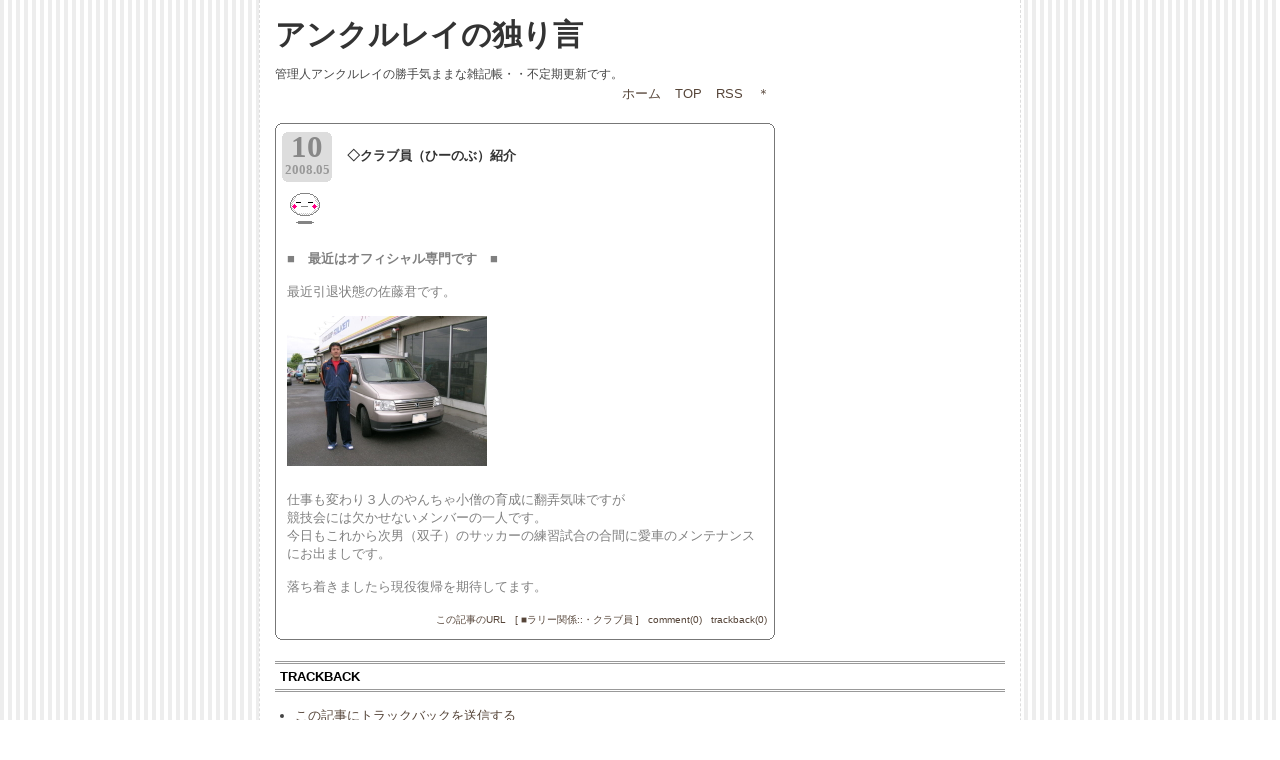

--- FILE ---
content_type: text/html; charset=utf-8
request_url: http://www.jmsray.com/blog/diary.cgi?no=17
body_size: 4730
content:
<?xml version="1.0" encoding="utf-8"?>
<!DOCTYPE html PUBLIC "-//W3C//DTD XHTML 1.0 Strict//EN" "http://www.w3.org/TR/xhtml1/DTD/xhtml1-strict.dtd">
<html xmlns="http://www.w3.org/1999/xhtml" xml:lang="ja" lang="ja" dir="ltr">

<head>
	<meta http-equiv="Content-Type" content="text/html; charset=utf-8" />
	<meta http-equiv="Content-Style-Type" content="text/css" />
	<meta http-equiv="Content-Script-Type" content="text/javascript" />
	<title>◇クラブ員（ひーのぶ）紹介</title>
	<link rel="stylesheet" href="http://www.jmsray.com/blog/skin/common.css" type="text/css" media="all" />
	<link rel="alternate" href="http://www.jmsray.com/blog/diary.cgi?mode=rss" type="application/rss+xml" title="RSS" />
	<script type="text/javascript" src="http://www.jmsray.com/blog/skin/common.js"></script>
	<!-- 以下ネタバレ用 -->
	<link rel="stylesheet" href="http://www.jmsray.com/blog/skin/tageditor/netabare.css" type="text/css" />
	<script type="text/javascript" src="http://www.jmsray.com/blog/skin/tageditor/netabare.js"></script>

	<noscript>
	<style type="text/css">
		.sfield { display:block; margin:10px; padding:1em; color:#eee; background:#eee; }
		.nbtnc  { display:none; }
	</style>
	</noscript>
	<!-- ネタバレ用ここまで -->
</head>

<body>
<div id="container">

<div id="header">
	<h1><a href="http://www.jmsray.com/blog/diary.cgi">アンクルレイの独り言</a></h1>
	<p>管理人アンクルレイの勝手気ままな雑記帳・・不定期更新です。</p>
</div>
<div id="menu">
	<h2>目次</h2>
	<ul>
		<li><a href="http://www.jmsray.com">ホーム</a></li>
                <li><a href="http://www.jmsray.com/blog/diary.cgi">TOP</a></li>
		<li><a href="http://www.jmsray.com/blog/diary.cgi?mode=rss">RSS</a></li>
		<li><a href="http://www.jmsray.com/blog/diary.cgi?mode=admin">＊</a></li>
	</ul>
</div>
	<div id="diary">
		<h2>記事一覧</h2>
		<div class="d_top"></div>
		<div class="diary">

<div class="d_date"><a href="http://www.jmsray.com/blog/diary.cgi?no=17">
<span class="d_days">10</span><br />
<span class="d_month">2008.05</span>
</a></div>

			<h3>◇クラブ員（ひーのぶ）紹介</h3>
			<div class="text">
				<!--<p></p>-->
				<p><img src="http://www.jmsray.com/blog/data/icon/niyari.gif" alt="アイコン" /></p>
				<p style="color:#808080"><b>■　最近はオフィシャル専門です　■</b></p><p style="color:#808080">最近引退状態の佐藤君です。</p><p style="color:#808080"><a href="http://www.jmsray.com/blog/diary.cgi?mode=image&amp;upfile=17-1.jpg" class="top"><img src="http://www.jmsray.com/blog/data/upfile/17-1.jpg" alt="ファイル 17-1.jpg" width="200" height="150" /></a></p><p style="color:#808080">仕事も変わり３人のやんちゃ小僧の育成に翻弄気味ですが<br />競技会には欠かせないメンバーの一人です。<br />今日もこれから次男（双子）のサッカーの練習試合の合間に愛車のメンテナンスにお出ましです。</p><p style="color:#808080">落ち着きましたら現役復帰を期待してます。</p>
			</div>
			<ul class="info">
				<li><a href="http://www.jmsray.com/blog/diary.cgi?no=17" title="記事No.17の固定URL">この記事のURL</a></li>
				<li><a href="http://www.jmsray.com/blog/diary.cgi?field=2">[ ■ラリー関係::・クラブ員 ]</a></li>
				<li><a href="http://www.jmsray.com/blog/diary.cgi?mode=comment&amp;no=17#comment">comment(0)</a></li>
				<li><a href="http://www.jmsray.com/blog/diary.cgi?mode=trackback&amp;no=17#trackback">trackback(0)</a></li>
				<!--<li><a href="http://www.jmsray.com/blog/diary.cgi?mode=profile&amp;user=admin">管理者</a></li>-->
				<!--<li><a href="http://www.jmsray.com/blog/diary.cgi?mode=admin&amp;work=paint&amp;pch=">イラスト編集</a></li>-->
				<!--<li><a href="http://www.jmsray.com/blog/diary.cgi?mode=admin&amp;work=edit&amp;edit=17&amp;exec_form=on">編集</a>・<a href="http://www.jmsray.com/blog/diary.cgi?mode=admin&amp;work=edit&amp;del=17&amp;exec_confirm=on">削除</a></li>-->
			</ul>
		</div>
		<div class="d_bottom"></div> 
	</div>
	<div id="trackback">
		<h2>TRACKBACK</h2>
		<!--ARTICLE_TRACKBACK_START-->
		<ul>
			<li><a href="http://www.jmsray.com/blog/diary.cgi?mode=trackback&amp;no=17#contents">この記事にトラックバックを送信する</a></li>
		</ul>
		<!--ARTICLE_TRACKBACK_END-->
	</div>
	<div id="comment">
		<h2>COMMENT</h2>
		<!--ARTICLE_COMMENT_START-->
		<ul>
			<li><a href="http://www.jmsray.com/blog/diary.cgi?mode=comment&amp;no=17#form">この記事にコメントを投稿する</a></li>
		</ul>
		<!--ARTICLE_COMMENT_END-->
	</div>
<div id="footer">
	<address></address>
</div>

</div>
</body>

</html>


--- FILE ---
content_type: text/css
request_url: http://www.jmsray.com/blog/skin/common.css
body_size: 12879
content:
@charset 'utf-8';

/*===========================================================
  Web Diary Professional Skin
    「MACARON -gray mode-」
  Date : 2007/10/17
  Skin by : kiriji http://brutzero.s22.xrea.com/rb/top.html
=============================================================*/

/* ----- HTML再定義 ------------------------------------ */

* {
	margin: 0px;
	padding: 0px;

	font-size: 13px;
	font-style: normal;
	font-family: Verdana,Arial,Helvetica,'ＭＳ Ｐゴシック', 'MS UI Gothic', Osaka, sans-serif; sans-serif;
	text-align: left;
}

body {
	margin: 0;
	padding: 0px;
	background-color: #FFF;
	text-align: center;
	background-image: url(images/backg02.gif);
}
p, li, dt, dd, address {
	color: #444444;
	line-height: 1.4;
}
p {
	margin-bottom: 15px;
}
ul {
	margin: 0px 0px 20px 20px;
}
ul li ol li {
	margin: 0px 20px 0px 25px;
}
ul li ol {
	margin-bottom: 10px;
}
em {
	font-weight: bold;
}
i {
	font-style: italic;
}
img {
	margin-right: 10px;
	margin-bottom: 5px;
	border: 0px;
}
object {
	margin-left: 10px;
}

pre {
	width: 430px;
	margin: 10px;
	padding: 5px;
	border: 1px solid #EEEEEE;
	overflow: auto;
}
code, var, kbd {
	color: #7A592F;
	font-family: 'ＭＳ ゴシック', monospace;
	line-height: 1.2;
}
blockquote {
	width: 430px;
	margin: 10px;
	padding: 1px 5px;
	border-left: 2px solid #999999;
	background-image: url(images/kabe01.gif);
}
blockquote p {
	color: #999999;
}

form fieldset {
	border: 0px solid #000000;
}
form legend {
	display: none;
}
form input, form select {
	margin-right: 1px;
	padding: 1px;
	font-size: 90%;
}
@media screen {
	form input, form select {
		font-family: Verdana, Arial, sans-serif;
	}
}
form select {
	margin-top: 1px;
}
form p input {
	text-align: center;
}
form textarea {
	padding: 1px;
	font-family: 'ＭＳ ゴシック', Osaka, monospace;
	line-height: 1.2;
}

table {
	margin-bottom: 10px;
	border: 1px solid #666680;
	border-collapse: collapse;
}
table tr th {
	padding: 5px;
	border: 1px solid #AAAAAA;
	background-color: #EEEEEE;
	text-align: center;
}
table tr td {
	padding: 5px;
	border: 1px solid #AAAAAA;
	background-color: #DDDDDD;
}
table tr td input {
	margin: -2px;
}

a:link, a:visited {
	color: #564539;
	text-decoration: none;
}
a:active, a:hover {
	color: #FF7700;
	text-decoration: none;
}

/* ----- 基本構造 -------------------------------------- */

div#container {
	width: 760px;
	margin: 0px auto;
	border-left: 1px dashed #ddd;
	border-right: 1px dashed #ddd;
	background-color: #FFF;
}

div#header {
	height: 80px;
	text-align: right;
}
div#menu {
	float: none;
	clear: both;
	padding-right: 220px;
}

div#navigation {
	width: 220px;
	float: right;
	margin-top: -120px;
	text-align: left;
}

div#logs {
	width: 540px;
	float: left;
	margin: 0px 0px 0px auto;
	text-align: left;
}
div#diary, div#comment, div#trackback {
	margin: 0px 15px;
}

div#page, div#navi, div#contents, div#work, div#form, div#canvas, div#env, div#status {
	float: none;
	clear: both;
	padding: 0px 15px;
}
div#footer {
	float: none;
	clear: both;
}

/* ----- ヘッダー -------------------------------------- */

div#header h1 {
	padding: 15px 15px 10px 15px;
}
div#header h1 a {
	color: #333333;
	font-size: 30px;
	text-decoration: none;
}
@media screen {
	div#header h1 a {
		font-family: Times New Roman,Verdana, Arial, sans-serif;
	}
}

div#header p {
	margin: 0px 15px;
	font-size: 12px;
}

/* ----- メニュー -------------------------------------- */

div#menu h2 {
	display: none;
}

div#menu ul {
	padding: 5px 20px 0px 0px;
	text-align: right;
}
div#menu ul li {
	display: inline;
	margin-right: 10px;
}

/* ----- ナビゲーション -------------------------------- */

div#navigation h2 {
	margin: 7px 7px 7px 7px;
	padding: 5px 5px 5px 17px;
	background-image: url(images/arrow01.gif);
	background-repeat: no-repeat;
	background-position: 0% 50%;
}

div#navigation ul {
	margin: 0px 10px 0px 12px;
}
div#navigation ul li {
	margin: 0px 0px 0px 0px;
	list-style-type: none;
}
div#navigation ul li ul {
	margin: 0px 0px 0px 20px;
}

div#navigation dl {
	margin: 0px 10px 0px 12px;
}
div#navigation dl dt {
}
div#navigation dl dd {
}

div#navigation form dl {
}
div#navigation form dl dt {
	display: none;
}
div#navigation form dl dd {
}
div#navigation form p {
	margin-left: 12px;
	margin-bottom: 0px;
}

div#navigation .s_form{
	border: 1px solid #666666;
	background-color: #ffffff;
}
div#navigation .s_button{
	width: 50px; 
	height: 1.5em;
	border: 1px solid #666666;
	background-color: #F0F0F0;
}

div#navigation table {
	width: 180px;
	margin: -2px 0px 0px 7px;
	border: 0px solid #AAAAAA;
}
@media screen {
	div#navigation table {
        	margin: -2px auto 0px auto;
        }
}
div#navigation table tr th {
	padding: 5px;
	border: 0px solid #AAAAAA;
	background-color: transparent;
	text-align: center;
}
div#navigation table tr td {
	padding: 3px;
	border: 0px solid #AAAAAA;
	background-color: transparent;
	text-align: center;
}
@media screen {
	div#navigation table tr td {
        	padding: 5px;
        }
}

div#navigation .day {
	color: #444444;
}
div#navigation .satday {
	color: #4444CC;
}
div#navigation .sunday {
	color: #CC4444;
}
div#navigation .today {
	background-color: #dddddd;
}

a .day, a .satday, a .sunday {font-weight:bold;text-decoration:underline;}

div#navigation .block {
	margin-right: 15px;
	margin-bottom: 10px;
	padding-bottom: 20px;
	text-align: center;
}

div#navigation .bannerblock {
	margin-left: 10px;
	margin-bottom: 10px;
	padding-bottom: 20px;
	text-align: left;
}

/* ----- 記事一覧 -------------------------------------- */

div#logs {
	width: 538px;
}
html>body div#logs {
	width: 540px;
}

div#diary .d_top { 
	width: 500px; 
	height: 7px;
	background-image: url(images/d_top.gif);
	background-repeat: no-repeat;
	background-position: bottom;
}

div#diary .d_bottom {
	margin-bottom: 20px;
	width: 500px; 
	height: 7px;
	background-image: url(images/d_bottom.gif);
	background-repeat: no-repeat;
	background-position: top;
}

div#diary .diary {
	padding: 2px;
	width: 500px; 
	background-image: url(images/d_middle.gif);
	background-repeat: repeat-y;
}

div#diary .d_date { 
	margin-left: 5px;
	width: 65px;
	height: 50px;
	background-image: url(images/daypoint.gif);
	background-repeat: no-repeat;
	background-position: left top;

	float: left;
}

div#diary .d_days{
	padding-top: 15px;
	padding-left: 9px;
	color: #888888;
	font-size: 23pt;
	font-family: Times New Roman;
	font-weight: bold;
	line-height: 1.0em;
}

div#diary .d_month{
	padding-left: 3px;
	color: #999999;
	font-size: 10pt;
	font-family: Times New Roman;
	font-weight: bold;
}


div#diary h2 {
	display: none;
}
div#diary h3 {
	margin: 10px 5px 20px 5px;
	padding: 5px;
	color: #333333;
}

div#diary table {
	margin-left: 10px;
	margin-bottom: 10px;
	border: 0px solid #666680;
	border-collapse: collapse;
}
div#diary table tr th {
	padding: 5px;
	border: 1px solid #AAAAAA;
	background-color: #EEEEEE;
	text-align: center;
}
div#diary table tr td {
	padding: 5px;
	color: #444444;
	border: 0px solid #AAAAAA;
	background-color: transparent;
}

div#diary .text * {
	font-size: x-small;
}
html>body div#diary .text * {
	font-size: small;
}
div#diary .text p {
	margin: 15px 10px;
}
div#diary .text ul {
	margin: 15px 30px;
}
div#diary .text ol {
	margin: 15px 40px;
}

div#diary .text h4 {
	width: 430px;
	margin: 10px;
	padding: 2px 2px 2px 13px;
	color: #333333;
	background: url(images/aa3.gif);
}
div#diary .text h5 {
	width: 430px;
	margin: 10px;
	padding-left: 8px;
	border-left: 5px solid #777777;
	border-bottom: 1px solid #777777;
}
div#diary .text h6 {
	width: 430px;
	margin: 10px;
	padding-left: 13px;
	color: #999999;
}

div#diary .text a:link, div#diary .text a:visited {
	color: #AA7A40;
}
div#diary .text a:active, div#diary .text a:hover {
	color: #FF7700;
}

div#diary .info {
	margin: 5px 10px;

	text-align: right;
}
div#diary .info * {
	font-size: 10px;
}
div#diary .info li {
	display: inline;
	margin-left: 5px;
}

div#diary .list {
	margin: 0px 15px 10px 25px;
	padding: 5px 10px;
}
div#diary .list h4 {
	margin: 0px 0px 15px 0px;
	padding: 3px 5px 3px 15px;
	color: #666666;
	background-image: url(images/arrow01.gif);
	background-repeat: no-repeat;
	background-position: 0% 50%;
	border-bottom: 1px dashed #999999;

}
div#diary .list ul {
	margin: 0px 0px 10px 20px;
}
div#diary .list dl dt {
	margin: 0px 5px;
}
div#diary .list dl dd {
	margin: 10px 10px 0px 15px;
}

div#trackback h2 {
	margin-bottom: 15px;
	padding: 5px;
	border-top: 3px double #999999;
	border-bottom: 3px double #999999;
}
div#trackback dl {
	margin-bottom: 10px;
	padding: 2px 2px 10px 2px;
	border: 1px solid #AAAAAA;
}
div#trackback dl dt {
	margin-top: 10px;
	margin-left: 10px;
}
div#trackback dl dd {
	margin-left: 30px;
}

div#comment .comment {
	margin-bottom: 10px;
	padding: 2px 2px 10px 2px;
	border: 1px solid #AAAAAA;
	background-color: #dddddd;
}

div#comment h2 {
	margin-bottom: 15px;
	padding: 5px 5px 5px 20px;
	border-bottom: 3px double #999999;
	background-image: url(images/arrow01.gif);
	background-repeat: no-repeat;
	background-position: 0% 50%;
}
div#comment h3 {
	margin: 5px 5px 10px 5px;
	padding: 5px;
}

div#comment .text * {
	font-size: x-small;
}
html>body div#comment .text * {
	font-size: small;
}
div#comment .text p {
	margin: 10px;
}

/* ----- ページ移動 ------------------------------------ */

div#page h2 {
	display: none;
}

div#page ul {
	margin: 0px;
}
div#page ul li {
	display: inline;

	margin-right: 10px;
}

/* ----- ナビゲーション -------------------------------- */

div#navi h2 {
	display: none;
}

div#navi ul {
	margin: 5px 10px 5px 0px;

	text-align: right;
}
div#navi ul li {
	display: inline;

	margin-left: 5px;
}

div#navi form dl {
}
div#navi form dl dt {
	display: none;
}
div#navi form dl dd {
	float: left;
}
div#navi form input {
	padding: 0px;
}


/* ----- コンテンツ ------------------------------------ */

div#contents h2 {
	margin-bottom: 15px;
	padding: 5px;
	border-top: 3px double #999999;
	border-bottom: 3px double #999999;
}
div#contents h3 {
	margin-bottom: 15px;
	padding: 3px 0px;
	border-bottom: 1px double #999999;
}
div#contents h4 {
	margin-bottom: 10px;
}

div#contents dl {
	margin-bottom: 20px;
}
div#contents dl dt {
	margin-top: 10px;
}
div#contents dl dd {
	margin-left: 30px;
}


/* ----- 処理選択 -------------------------------------- */

div#work h2 {
	margin-bottom: 15px;
	padding: 5px;
	border-top: 3px double #999999;
	border-bottom: 3px double #999999;
}

div#work form {
	margin: 10px 0px;
}
div#work form dl dt {
	display: none;
}
div#work form dl dd {
	float: left;
}
div#work form input {
	padding: 0px;
}


/* ----- フォーム -------------------------------------- */

div#form h2 {
	margin-bottom: 15px;
	padding: 5px 5px 5px 20px;
	border-bottom: 3px double #999999;
	background-image: url(images/arrow01.gif);
	background-repeat: no-repeat;
	background-position: 0% 50%;
}

div#form form {
	margin-bottom: 10px;
}
div#form form dl {
	margin-bottom: 20px;
}
div#form form dl dt {
	float: left;
	clear: left;
	width: 5em;
}
div#form form dl dd {
}
div#form form dl dd textarea {
	margin-top: 2px;
}
div#form form ul {
	margin: 0px 0px 20px 0px;
}
div#form form ul li {
	list-style-type: none;
}


/* ----- 環境設定 -------------------------------------- */

div#env h2 {
	margin-bottom: 15px;
	padding: 5px;
	border-top: 3px double #999999;
	border-bottom: 3px double #999999;
}
div#env h3 {
	margin-bottom: 15px;
	padding: 5px;

	background-color: #EEEEEE;
}

div#env dl {
	margin-bottom: 20px;
}
div#env dl dd {
	margin-bottom: 10px;
}

div#env form {
	margin-bottom: 20px;
}
div#env form p {
	margin-bottom: 20px;
}


/* ----- キャンバス ------------------------------------ */

div#canvas h2 {
	margin-bottom: 15px;
	padding: 5px;
	border-top: 3px double #999999;
	border-bottom: 3px double #999999;
}
div#canvas applet {
	margin-bottom: 15px;
}

/* ----- ステータス ------------------------------------ */

div#status h2 {
	margin-bottom: 15px;
	padding: 5px;
	border-top: 3px double #999999;
	border-bottom: 3px double #999999;
}
div#status h3 {
	margin-bottom: 15px;
	padding: 3px 0px;
	border-bottom: 1px double #999999;
}
div#status h4 {
	margin-bottom: 10px;
}

div#status dl {
	margin-bottom: 20px;
}
div#status dl dt {
	float: left;
	clear: left;
	width: 10em;
}
div#status dl dd {
}

/* ----- フッター -------------------------------------- */

div#footer address {
	padding: 10px 15px 20px 15px;
	color: #666666;
}

div#footer a:link, div#footer a:visited {
	color: #FFFFFF;
}
div#footer a:active, div#footer a:hover {
	color: #000000;
}

/* ----- 個別指定 -------------------------------------- */

.new {
	color: #FF0000;
}

/* ----- フォーム装飾 ----------------------------------- */

form input, form textarea, form select {
	border: 1px solid #666666;
	background-color: #eeeeee;
}


--- FILE ---
content_type: text/css
request_url: http://www.jmsray.com/blog/skin/tageditor/netabare.css
body_size: 896
content:
@charset 'utf-8';

/* ---------------------------------------- */
/*           ネタバレボタン用CSS            */
/* ---------------------------------------- */

/* -----ネタバレ領域設定-------------------- */

.sfield {
	display:none;

	margin: 10px;
	padding: 1em;

	color: #666;
	border: 1px solid #888;
	background: #eee;
}


/* -----ネタバレボタンのデザイン------------ */

.nbtn {
	padding: 3px 5px;

	color: #333;
	border: 3px double #333;
	background: #eee;
}

.nbtnc {
	padding: 3px 5px;

	color: #333;
	border: 3px double #333;
	background: #eee;
}

/* ---------------------------------------- */
/*     タグエディタ用ボタンのデザイン       */
/* ---------------------------------------- */

.tagbtn {
	margin: 2px;
	width: 130px;
	padding: 1px;
	font-size: 90%;
	text-align: center;
	color: #333;
	border: 1px solid #333;
	background: #eee;
}


--- FILE ---
content_type: application/x-javascript
request_url: http://www.jmsray.com/blog/skin/tageditor/netabare.js
body_size: 685
content:
/* ----ネタバレ表示用スクリプト-------------------- */

function sfield_view(id){
 if( document.getElementById(id).style.display != "block" ){
  document.getElementById(id).style.display="block";
 }else{
  document.getElementById(id).style.display="none";
 }
}

/* --ネタバレ・ボタンチェンジ用-------------------- */

function sfield_btn_vcng(id, str_close, str_open){
 var vid=id+"o";
 if( document.getElementById(id).style.display != "block" ){
  document.getElementById(id).style.display="block";
  document.getElementById(vid).value=str_close;
 }else{
  document.getElementById(id).style.display="none";
  document.getElementById(vid).value=str_open;
 }
}
